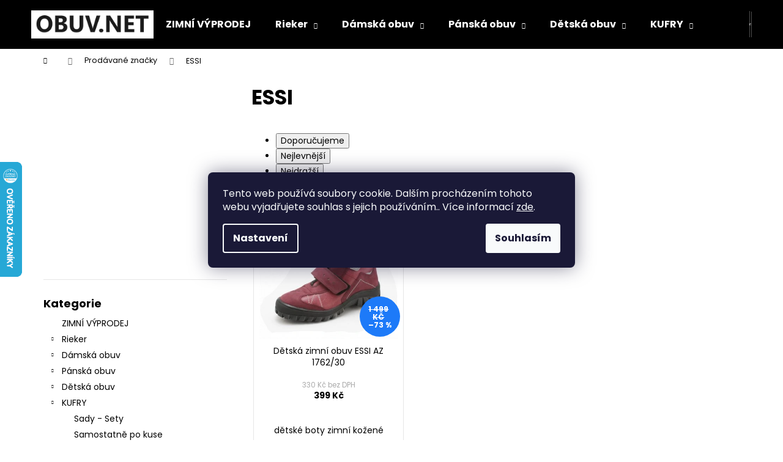

--- FILE ---
content_type: text/html; charset=utf-8
request_url: https://www.obuv.net/znacka/essi/
body_size: 20504
content:
<!doctype html><html lang="cs" dir="ltr" class="header-background-dark external-fonts-loaded"><head><meta charset="utf-8" /><meta name="viewport" content="width=device-width,initial-scale=1" /><title>ESSI - OBUV.NET</title><link rel="preconnect" href="https://cdn.myshoptet.com" /><link rel="dns-prefetch" href="https://cdn.myshoptet.com" /><link rel="preload" href="https://cdn.myshoptet.com/prj/dist/master/cms/libs/jquery/jquery-1.11.3.min.js" as="script" /><link href="https://cdn.myshoptet.com/prj/dist/master/cms/templates/frontend_templates/shared/css/font-face/poppins.css" rel="stylesheet"><link href="https://cdn.myshoptet.com/prj/dist/master/shop/dist/font-shoptet-12.css.d637f40c301981789c16.css" rel="stylesheet"><script>
dataLayer = [];
dataLayer.push({'shoptet' : {
    "pageId": -24,
    "pageType": "article",
    "currency": "CZK",
    "currencyInfo": {
        "decimalSeparator": ",",
        "exchangeRate": 1,
        "priceDecimalPlaces": 0,
        "symbol": "K\u010d",
        "symbolLeft": 0,
        "thousandSeparator": " "
    },
    "language": "cs",
    "projectId": 392970,
    "cartInfo": {
        "id": null,
        "freeShipping": false,
        "freeShippingFrom": 2000,
        "leftToFreeGift": {
            "formattedPrice": "0 K\u010d",
            "priceLeft": 0
        },
        "freeGift": false,
        "leftToFreeShipping": {
            "priceLeft": 2000,
            "dependOnRegion": 0,
            "formattedPrice": "2 000 K\u010d"
        },
        "discountCoupon": [],
        "getNoBillingShippingPrice": {
            "withoutVat": 0,
            "vat": 0,
            "withVat": 0
        },
        "cartItems": [],
        "taxMode": "ORDINARY"
    },
    "cart": [],
    "customer": {
        "priceRatio": 1,
        "priceListId": 1,
        "groupId": null,
        "registered": false,
        "mainAccount": false
    }
}});
dataLayer.push({'cookie_consent' : {
    "marketing": "denied",
    "analytics": "denied"
}});
document.addEventListener('DOMContentLoaded', function() {
    shoptet.consent.onAccept(function(agreements) {
        if (agreements.length == 0) {
            return;
        }
        dataLayer.push({
            'cookie_consent' : {
                'marketing' : (agreements.includes(shoptet.config.cookiesConsentOptPersonalisation)
                    ? 'granted' : 'denied'),
                'analytics': (agreements.includes(shoptet.config.cookiesConsentOptAnalytics)
                    ? 'granted' : 'denied')
            },
            'event': 'cookie_consent'
        });
    });
});
</script>

<!-- Google Tag Manager -->
<script>(function(w,d,s,l,i){w[l]=w[l]||[];w[l].push({'gtm.start':
new Date().getTime(),event:'gtm.js'});var f=d.getElementsByTagName(s)[0],
j=d.createElement(s),dl=l!='dataLayer'?'&l='+l:'';j.async=true;j.src=
'https://www.googletagmanager.com/gtm.js?id='+i+dl;f.parentNode.insertBefore(j,f);
})(window,document,'script','dataLayer','GTM-WG4WD7C');</script>
<!-- End Google Tag Manager -->

<meta property="og:type" content="website"><meta property="og:site_name" content="obuv.net"><meta property="og:url" content="https://www.obuv.net/znacka/essi/"><meta property="og:title" content="ESSI - OBUV.NET"><meta name="author" content="OBUV.NET"><meta name="web_author" content="Shoptet.cz"><meta name="dcterms.rightsHolder" content="www.obuv.net"><meta name="robots" content="index,follow"><meta property="og:image" content="https://cdn.myshoptet.com/usr/www.obuv.net/user/logos/obuv_net_podelne_png.png?t=1769791206"><meta property="og:description" content="ESSI"><meta name="description" content="ESSI"><style>:root {--color-primary: #000000;--color-primary-h: 0;--color-primary-s: 0%;--color-primary-l: 0%;--color-primary-hover: #343434;--color-primary-hover-h: 0;--color-primary-hover-s: 0%;--color-primary-hover-l: 20%;--color-secondary: #000000;--color-secondary-h: 0;--color-secondary-s: 0%;--color-secondary-l: 0%;--color-secondary-hover: #343434;--color-secondary-hover-h: 0;--color-secondary-hover-s: 0%;--color-secondary-hover-l: 20%;--color-tertiary: #E2E2E2;--color-tertiary-h: 0;--color-tertiary-s: 0%;--color-tertiary-l: 89%;--color-tertiary-hover: #E2E2E2;--color-tertiary-hover-h: 0;--color-tertiary-hover-s: 0%;--color-tertiary-hover-l: 89%;--color-header-background: #000000;--template-font: "Poppins";--template-headings-font: "Poppins";--header-background-url: url("[data-uri]");--cookies-notice-background: #1A1937;--cookies-notice-color: #F8FAFB;--cookies-notice-button-hover: #f5f5f5;--cookies-notice-link-hover: #27263f;--templates-update-management-preview-mode-content: "Náhled aktualizací šablony je aktivní pro váš prohlížeč."}</style>
    
    <link href="https://cdn.myshoptet.com/prj/dist/master/shop/dist/main-12.less.a712b24f4ee06168baf8.css" rel="stylesheet" />
                <link href="https://cdn.myshoptet.com/prj/dist/master/shop/dist/mobile-header-v1-12.less.b339935b08864b3ce9dc.css" rel="stylesheet" />
    
    <script>var shoptet = shoptet || {};</script>
    <script src="https://cdn.myshoptet.com/prj/dist/master/shop/dist/main-3g-header.js.27c4444ba5dd6be3416d.js"></script>
<!-- User include --><!-- api 473(125) html code header -->

                <style>
                    #order-billing-methods .radio-wrapper[data-guid="0f1c9d84-9b1e-11ed-88b4-ac1f6b0076ec"]:not(.cggooglepay), #order-billing-methods .radio-wrapper[data-guid="1d32b8a8-66d5-11eb-ac23-ac1f6b0076ec"]:not(.cgapplepay) {
                        display: none;
                    }
                </style>
                <script type="text/javascript">
                    document.addEventListener('DOMContentLoaded', function() {
                        if (getShoptetDataLayer('pageType') === 'billingAndShipping') {
                            
                try {
                    if (window.ApplePaySession && window.ApplePaySession.canMakePayments()) {
                        document.querySelector('#order-billing-methods .radio-wrapper[data-guid="1d32b8a8-66d5-11eb-ac23-ac1f6b0076ec"]').classList.add('cgapplepay');
                    }
                } catch (err) {} 
            
                            
                const cgBaseCardPaymentMethod = {
                        type: 'CARD',
                        parameters: {
                            allowedAuthMethods: ["PAN_ONLY", "CRYPTOGRAM_3DS"],
                            allowedCardNetworks: [/*"AMEX", "DISCOVER", "INTERAC", "JCB",*/ "MASTERCARD", "VISA"]
                        }
                };
                
                function cgLoadScript(src, callback)
                {
                    var s,
                        r,
                        t;
                    r = false;
                    s = document.createElement('script');
                    s.type = 'text/javascript';
                    s.src = src;
                    s.onload = s.onreadystatechange = function() {
                        if ( !r && (!this.readyState || this.readyState == 'complete') )
                        {
                            r = true;
                            callback();
                        }
                    };
                    t = document.getElementsByTagName('script')[0];
                    t.parentNode.insertBefore(s, t);
                } 
                
                function cgGetGoogleIsReadyToPayRequest() {
                    return Object.assign(
                        {},
                        {
                            apiVersion: 2,
                            apiVersionMinor: 0
                        },
                        {
                            allowedPaymentMethods: [cgBaseCardPaymentMethod]
                        }
                    );
                }

                function onCgGooglePayLoaded() {
                    let paymentsClient = new google.payments.api.PaymentsClient({environment: 'PRODUCTION'});
                    paymentsClient.isReadyToPay(cgGetGoogleIsReadyToPayRequest()).then(function(response) {
                        if (response.result) {
                            document.querySelector('#order-billing-methods .radio-wrapper[data-guid="0f1c9d84-9b1e-11ed-88b4-ac1f6b0076ec"]').classList.add('cggooglepay');	 	 	 	 	 
                        }
                    })
                    .catch(function(err) {});
                }
                
                cgLoadScript('https://pay.google.com/gp/p/js/pay.js', onCgGooglePayLoaded);
            
                        }
                    });
                </script> 
                
<!-- project html code header -->
<meta name="facebook-domain-verification" content="slm23yr01z0gxrdebcxoygtajei4nu" />

<!-- /User include --><link rel="shortcut icon" href="/favicon.ico" type="image/x-icon" /><link rel="canonical" href="https://www.obuv.net/znacka/essi/" />    <script>
        var _hwq = _hwq || [];
        _hwq.push(['setKey', '891E235D5DF08B572B6FF55F97A12F04']);
        _hwq.push(['setTopPos', '200']);
        _hwq.push(['showWidget', '21']);
        (function() {
            var ho = document.createElement('script');
            ho.src = 'https://cz.im9.cz/direct/i/gjs.php?n=wdgt&sak=891E235D5DF08B572B6FF55F97A12F04';
            var s = document.getElementsByTagName('script')[0]; s.parentNode.insertBefore(ho, s);
        })();
    </script>
    <!-- Global site tag (gtag.js) - Google Analytics -->
    <script async src="https://www.googletagmanager.com/gtag/js?id=G-3M2X1QYB2T"></script>
    <script>
        
        window.dataLayer = window.dataLayer || [];
        function gtag(){dataLayer.push(arguments);}
        

                    console.debug('default consent data');

            gtag('consent', 'default', {"ad_storage":"denied","analytics_storage":"denied","ad_user_data":"denied","ad_personalization":"denied","wait_for_update":500});
            dataLayer.push({
                'event': 'default_consent'
            });
        
        gtag('js', new Date());

                gtag('config', 'UA-63732190-1', { 'groups': "UA" });
        
                gtag('config', 'G-3M2X1QYB2T', {"groups":"GA4","send_page_view":false,"content_group":"article","currency":"CZK","page_language":"cs"});
        
                gtag('config', 'AW-992948192', {"allow_enhanced_conversions":true});
        
        
        
        
        
                    gtag('event', 'page_view', {"send_to":"GA4","page_language":"cs","content_group":"article","currency":"CZK"});
        
        
        
        
        
        
        
        
        
        
        
        
        
        document.addEventListener('DOMContentLoaded', function() {
            if (typeof shoptet.tracking !== 'undefined') {
                for (var id in shoptet.tracking.bannersList) {
                    gtag('event', 'view_promotion', {
                        "send_to": "UA",
                        "promotions": [
                            {
                                "id": shoptet.tracking.bannersList[id].id,
                                "name": shoptet.tracking.bannersList[id].name,
                                "position": shoptet.tracking.bannersList[id].position
                            }
                        ]
                    });
                }
            }

            shoptet.consent.onAccept(function(agreements) {
                if (agreements.length !== 0) {
                    console.debug('gtag consent accept');
                    var gtagConsentPayload =  {
                        'ad_storage': agreements.includes(shoptet.config.cookiesConsentOptPersonalisation)
                            ? 'granted' : 'denied',
                        'analytics_storage': agreements.includes(shoptet.config.cookiesConsentOptAnalytics)
                            ? 'granted' : 'denied',
                                                                                                'ad_user_data': agreements.includes(shoptet.config.cookiesConsentOptPersonalisation)
                            ? 'granted' : 'denied',
                        'ad_personalization': agreements.includes(shoptet.config.cookiesConsentOptPersonalisation)
                            ? 'granted' : 'denied',
                        };
                    console.debug('update consent data', gtagConsentPayload);
                    gtag('consent', 'update', gtagConsentPayload);
                    dataLayer.push(
                        { 'event': 'update_consent' }
                    );
                }
            });
        });
    </script>
</head><body class="desktop id--24 in-znacka template-12 type-manufacturer-detail multiple-columns-body columns-3 ums_forms_redesign--off ums_a11y_category_page--on ums_discussion_rating_forms--off ums_flags_display_unification--on ums_a11y_login--on mobile-header-version-1"><noscript>
    <style>
        #header {
            padding-top: 0;
            position: relative !important;
            top: 0;
        }
        .header-navigation {
            position: relative !important;
        }
        .overall-wrapper {
            margin: 0 !important;
        }
        body:not(.ready) {
            visibility: visible !important;
        }
    </style>
    <div class="no-javascript">
        <div class="no-javascript__title">Musíte změnit nastavení vašeho prohlížeče</div>
        <div class="no-javascript__text">Podívejte se na: <a href="https://www.google.com/support/bin/answer.py?answer=23852">Jak povolit JavaScript ve vašem prohlížeči</a>.</div>
        <div class="no-javascript__text">Pokud používáte software na blokování reklam, může být nutné povolit JavaScript z této stránky.</div>
        <div class="no-javascript__text">Děkujeme.</div>
    </div>
</noscript>

        <div id="fb-root"></div>
        <script>
            window.fbAsyncInit = function() {
                FB.init({
                    autoLogAppEvents : true,
                    xfbml            : true,
                    version          : 'v24.0'
                });
            };
        </script>
        <script async defer crossorigin="anonymous" src="https://connect.facebook.net/cs_CZ/sdk.js#xfbml=1&version=v24.0"></script>
<!-- Google Tag Manager (noscript) -->
<noscript><iframe src="https://www.googletagmanager.com/ns.html?id=GTM-WG4WD7C"
height="0" width="0" style="display:none;visibility:hidden"></iframe></noscript>
<!-- End Google Tag Manager (noscript) -->

    <div class="siteCookies siteCookies--center siteCookies--dark js-siteCookies" role="dialog" data-testid="cookiesPopup" data-nosnippet>
        <div class="siteCookies__form">
            <div class="siteCookies__content">
                <div class="siteCookies__text">
                    Tento web používá soubory cookie. Dalším procházením tohoto webu vyjadřujete souhlas s jejich používáním.. Více informací <a href="http://www.obuv.net/podminky-ochrany-osobnich-udaju/" target="\" _blank="">zde</a>.
                </div>
                <p class="siteCookies__links">
                    <button class="siteCookies__link js-cookies-settings" aria-label="Nastavení cookies" data-testid="cookiesSettings">Nastavení</button>
                </p>
            </div>
            <div class="siteCookies__buttonWrap">
                                <button class="siteCookies__button js-cookiesConsentSubmit" value="all" aria-label="Přijmout cookies" data-testid="buttonCookiesAccept">Souhlasím</button>
            </div>
        </div>
        <script>
            document.addEventListener("DOMContentLoaded", () => {
                const siteCookies = document.querySelector('.js-siteCookies');
                document.addEventListener("scroll", shoptet.common.throttle(() => {
                    const st = document.documentElement.scrollTop;
                    if (st > 1) {
                        siteCookies.classList.add('siteCookies--scrolled');
                    } else {
                        siteCookies.classList.remove('siteCookies--scrolled');
                    }
                }, 100));
            });
        </script>
    </div>
<a href="#content" class="skip-link sr-only">Přejít na obsah</a><div class="overall-wrapper">
    <div class="user-action">
                        <dialog id="login" class="dialog dialog--modal dialog--fullscreen js-dialog--modal" aria-labelledby="loginHeading">
        <div class="dialog__close dialog__close--arrow">
                        <button type="button" class="btn toggle-window-arr" data-dialog-close data-testid="backToShop">Zpět <span>do obchodu</span></button>
            </div>
        <div class="dialog__wrapper">
            <div class="dialog__content dialog__content--form">
                <div class="dialog__header">
                    <h2 id="loginHeading" class="dialog__heading dialog__heading--login">Přihlášení k vašemu účtu</h2>
                </div>
                <div id="customerLogin" class="dialog__body">
                    <form action="/action/Customer/Login/" method="post" id="formLoginIncluded" class="csrf-enabled formLogin" data-testid="formLogin"><input type="hidden" name="referer" value="" /><div class="form-group"><div class="input-wrapper email js-validated-element-wrapper no-label"><input type="email" name="email" class="form-control" autofocus placeholder="E-mailová adresa (např. jan@novak.cz)" data-testid="inputEmail" autocomplete="email" required /></div></div><div class="form-group"><div class="input-wrapper password js-validated-element-wrapper no-label"><input type="password" name="password" class="form-control" placeholder="Heslo" data-testid="inputPassword" autocomplete="current-password" required /><span class="no-display">Nemůžete vyplnit toto pole</span><input type="text" name="surname" value="" class="no-display" /></div></div><div class="form-group"><div class="login-wrapper"><button type="submit" class="btn btn-secondary btn-text btn-login" data-testid="buttonSubmit">Přihlásit se</button><div class="password-helper"><a href="/registrace/" data-testid="signup" rel="nofollow">Nová registrace</a><a href="/klient/zapomenute-heslo/" rel="nofollow">Zapomenuté heslo</a></div></div></div><div class="social-login-buttons"><div class="social-login-buttons-divider"><span>nebo</span></div><div class="form-group"><a href="/action/Social/login/?provider=Google" class="login-btn google" rel="nofollow"><span class="login-google-icon"></span><strong>Přihlásit se přes Google</strong></a></div><div class="form-group"><a href="/action/Social/login/?provider=Seznam" class="login-btn seznam" rel="nofollow"><span class="login-seznam-icon"></span><strong>Přihlásit se přes Seznam</strong></a></div></div></form>
                </div>
            </div>
        </div>
    </dialog>
            </div>
<header id="header"><div class="container navigation-wrapper"><div class="site-name"><a href="/" data-testid="linkWebsiteLogo"><img src="https://cdn.myshoptet.com/usr/www.obuv.net/user/logos/obuv_net_podelne_png.png" alt="OBUV.NET" fetchpriority="low" /></a></div><nav id="navigation" aria-label="Hlavní menu" data-collapsible="true"><div class="navigation-in menu"><ul class="menu-level-1" role="menubar" data-testid="headerMenuItems"><li class="menu-item-921" role="none"><a href="/zimavyprodej/" data-testid="headerMenuItem" role="menuitem" aria-expanded="false"><b>ZIMNÍ VÝPRODEJ</b></a></li>
<li class="menu-item-740 ext" role="none"><a href="/rieker/" data-testid="headerMenuItem" role="menuitem" aria-haspopup="true" aria-expanded="false"><b>Rieker</b><span class="submenu-arrow"></span></a><ul class="menu-level-2" aria-label="Rieker" tabindex="-1" role="menu"><li class="menu-item-863" role="none"><a href="/rieker-damska-obuv/" data-image="https://cdn.myshoptet.com/usr/www.obuv.net/user/categories/thumb/riekerdamska.jpg" data-testid="headerMenuItem" role="menuitem"><span>Rieker dámská obuv</span></a>
                        </li><li class="menu-item-866" role="none"><a href="/rieker-panska-obuv/" data-image="https://cdn.myshoptet.com/usr/www.obuv.net/user/categories/thumb/riekerpanska.jpg" data-testid="headerMenuItem" role="menuitem"><span>Rieker pánská obuv</span></a>
                        </li><li class="menu-item-869" role="none"><a href="/rieker-kabelky-tasky/" data-image="https://cdn.myshoptet.com/usr/www.obuv.net/user/categories/thumb/riekerkabelky.jpg" data-testid="headerMenuItem" role="menuitem"><span>Rieker kabelky</span></a>
                        </li></ul></li>
<li class="menu-item-713 ext" role="none"><a href="/damska-obuv/" data-testid="headerMenuItem" role="menuitem" aria-haspopup="true" aria-expanded="false"><b>Dámská obuv</b><span class="submenu-arrow"></span></a><ul class="menu-level-2" aria-label="Dámská obuv" tabindex="-1" role="menu"><li class="menu-item-827" role="none"><a href="/zimni-damska/" data-image="https://cdn.myshoptet.com/usr/www.obuv.net/user/categories/thumb/001-25569-25-361-300.jpg" data-testid="headerMenuItem" role="menuitem"><span>Zimní</span></a>
                        </li><li class="menu-item-758" role="none"><a href="/celorocni-damska/" data-image="https://cdn.myshoptet.com/usr/www.obuv.net/user/categories/thumb/tb2a4043.jpg" data-testid="headerMenuItem" role="menuitem"><span>Celoroční</span></a>
                        </li><li class="menu-item-761" role="none"><a href="/spolecenska-damska/" data-image="https://cdn.myshoptet.com/usr/www.obuv.net/user/categories/thumb/001-24433-23-933-300.jpg" data-testid="headerMenuItem" role="menuitem"><span>Společenská, plesová</span></a>
                        </li><li class="menu-item-770" role="none"><a href="/sportovni-damska/" data-image="https://cdn.myshoptet.com/usr/www.obuv.net/user/categories/thumb/002-23754-26-197-300.jpg" data-testid="headerMenuItem" role="menuitem"><span>Sportovní</span></a>
                        </li><li class="menu-item-767" role="none"><a href="/letni-damska/" data-image="https://cdn.myshoptet.com/usr/www.obuv.net/user/categories/thumb/tb2a4182.jpg" data-testid="headerMenuItem" role="menuitem"><span>Letní</span></a>
                        </li><li class="menu-item-716" role="none"><a href="/domaci-damska/" data-image="https://cdn.myshoptet.com/usr/www.obuv.net/user/categories/thumb/24894.jpg" data-testid="headerMenuItem" role="menuitem"><span>Domácí</span></a>
                        </li></ul></li>
<li class="menu-item-734 ext" role="none"><a href="/panska-obuv/" data-testid="headerMenuItem" role="menuitem" aria-haspopup="true" aria-expanded="false"><b>Pánská obuv</b><span class="submenu-arrow"></span></a><ul class="menu-level-2" aria-label="Pánská obuv" tabindex="-1" role="menu"><li class="menu-item-830" role="none"><a href="/zimni-panska/" data-image="https://cdn.myshoptet.com/usr/www.obuv.net/user/categories/thumb/b7692-00.jpg" data-testid="headerMenuItem" role="menuitem"><span>Zimní</span></a>
                        </li><li class="menu-item-749" role="none"><a href="/celorocni-panska/" data-image="https://cdn.myshoptet.com/usr/www.obuv.net/user/categories/thumb/5-13605-85.jpg" data-testid="headerMenuItem" role="menuitem"><span>Celoroční</span></a>
                        </li><li class="menu-item-821" role="none"><a href="/sportovni-panska/" data-image="https://cdn.myshoptet.com/usr/www.obuv.net/user/categories/thumb/sp_pow761.jpg" data-testid="headerMenuItem" role="menuitem"><span>Sportovní</span></a>
                        </li><li class="menu-item-752" role="none"><a href="/spolecenska-panska/" data-image="https://cdn.myshoptet.com/usr/www.obuv.net/user/categories/thumb/311-44606_hneda.jpg" data-testid="headerMenuItem" role="menuitem"><span>Společenská</span></a>
                        </li><li class="menu-item-737" role="none"><a href="/domaci-panska/" data-image="https://cdn.myshoptet.com/usr/www.obuv.net/user/categories/thumb/24162.jpg" data-testid="headerMenuItem" role="menuitem"><span>Domácí</span></a>
                        </li><li class="menu-item-794" role="none"><a href="/letni-panska/" data-image="https://cdn.myshoptet.com/usr/www.obuv.net/user/categories/thumb/img_4265.jpg" data-testid="headerMenuItem" role="menuitem"><span>Letní</span></a>
                        </li></ul></li>
<li class="menu-item-779 ext" role="none"><a href="/detska-obuv/" data-testid="headerMenuItem" role="menuitem" aria-haspopup="true" aria-expanded="false"><b>Dětská obuv</b><span class="submenu-arrow"></span></a><ul class="menu-level-2" aria-label="Dětská obuv" tabindex="-1" role="menu"><li class="menu-item-881" role="none"><a href="/detske_gumaky/" data-image="https://cdn.myshoptet.com/usr/www.obuv.net/user/categories/thumb/maskac.png" data-testid="headerMenuItem" role="menuitem"><span>Gumáky</span></a>
                        </li><li class="menu-item-890" role="none"><a href="/detska_celorok/" data-image="https://cdn.myshoptet.com/usr/www.obuv.net/user/categories/thumb/sn__mek_obrazovky_2023-05-24_125238.png" data-testid="headerMenuItem" role="menuitem"><span>Celoroční a sportovní</span></a>
                        </li><li class="menu-item-878" role="none"><a href="/detske_papucky/" data-image="https://cdn.myshoptet.com/usr/www.obuv.net/user/categories/thumb/raweks.png" data-testid="headerMenuItem" role="menuitem"><span>Domácí - papučky</span></a>
                        </li><li class="menu-item-884" role="none"><a href="/detska_zimni/" data-image="https://cdn.myshoptet.com/usr/www.obuv.net/user/categories/thumb/sn__mek_obrazovky_2023-09-25_092049.png" data-testid="headerMenuItem" role="menuitem"><span>Zimní</span></a>
                        </li><li class="menu-item-887" role="none"><a href="/detska_letni/" data-image="https://cdn.myshoptet.com/usr/www.obuv.net/user/categories/thumb/sn__mek_obrazovky_2023-05-24_123741.png" data-testid="headerMenuItem" role="menuitem"><span>Letní</span></a>
                        </li></ul></li>
<li class="menu-item-910 ext" role="none"><a href="/cestovnikufry/" data-testid="headerMenuItem" role="menuitem" aria-haspopup="true" aria-expanded="false"><b>KUFRY</b><span class="submenu-arrow"></span></a><ul class="menu-level-2" aria-label="KUFRY" tabindex="-1" role="menu"><li class="menu-item-913" role="none"><a href="/setkufry/" data-image="https://cdn.myshoptet.com/usr/www.obuv.net/user/categories/thumb/620_skelet_cestovni_kufr_011.png" data-testid="headerMenuItem" role="menuitem"><span>Sady - Sety</span></a>
                        </li><li class="menu-item-916" role="none"><a href="/kufrymlxl/" data-image="https://cdn.myshoptet.com/usr/www.obuv.net/user/categories/thumb/606_skelet_cestovni_kufr_002.png" data-testid="headerMenuItem" role="menuitem"><span>Samostatně po kuse</span></a>
                        </li></ul></li>
<li class="menu-item-797" role="none"><a href="/kabelky/" data-testid="headerMenuItem" role="menuitem" aria-expanded="false"><b>Kabelky</b></a></li>
<li class="menu-item-842" role="none"><a href="/penezenky/" data-testid="headerMenuItem" role="menuitem" aria-expanded="false"><b>Peněženky</b></a></li>
<li class="menu-item-833" role="none"><a href="/zdravotni-obuv-cr/" data-testid="headerMenuItem" role="menuitem" aria-expanded="false"><b>ZDRAVOTNÍ OBUV ČR</b></a></li>
<li class="menu-item-776" role="none"><a href="/obuv-sire-h-i-k--siroke/" data-testid="headerMenuItem" role="menuitem" aria-expanded="false"><b>Obuv šíře H i K (široké)</b></a></li>
<li class="menu-item-707" role="none"><a href="/darkovy-poukaz/" data-testid="headerMenuItem" role="menuitem" aria-expanded="false"><b>DÁRKOVÝ POUKAZ</b></a></li>
<li class="menu-item-845" role="none"><a href="/vlozky-do-bot/" data-testid="headerMenuItem" role="menuitem" aria-expanded="false"><b>Impregnace, Krémy a Vložky do bot</b></a></li>
<li class="menu-item-877" role="none"><a href="/vyprodej/" data-testid="headerMenuItem" role="menuitem" aria-expanded="false"><b>VÝPRODEJ</b></a></li>
<li class="menu-item-693 ext" role="none"><a href="/prodejny/" data-testid="headerMenuItem" role="menuitem" aria-haspopup="true" aria-expanded="false"><b>Prodejny</b><span class="submenu-arrow"></span></a><ul class="menu-level-2" aria-label="Prodejny" tabindex="-1" role="menu"><li class="" role="none"><a href="/prodejny/bystrice-pod-hostynem/" data-image="https://cdn.myshoptet.com/usr/www.obuv.net/user/articles/images/prodejna_09_1_resize.jpg" data-testid="headerMenuItem" role="menuitem"><span>BYSTŘICE POD HOSTÝNEM</span></a>
                        </li><li class="" role="none"><a href="/prodejny/jesenik/" data-image="https://cdn.myshoptet.com/usr/www.obuv.net/user/articles/images/prodejna_04_9_resize.jpg" data-testid="headerMenuItem" role="menuitem"><span>JESENÍK</span></a>
                        </li><li class="" role="none"><a href="/prodejny/moravska-trebova/" data-image="https://cdn.myshoptet.com/usr/www.obuv.net/user/articles/images/prodejna_05_12_resize.jpg" data-testid="headerMenuItem" role="menuitem"><span>MORAVSKÁ TŘEBOVÁ</span></a>
                        </li><li class="" role="none"><a href="/prodejny/olomouc-centrum--horni-namesti/" data-image="https://cdn.myshoptet.com/usr/www.obuv.net/user/articles/images/prodejna_01_8_resize.jpg" data-testid="headerMenuItem" role="menuitem"><span>OLOMOUC centrum, Horní náměstí</span></a>
                        </li><li class="" role="none"><a href="/prodejny/olomouc-hlavni-nadrazi/" data-image="https://cdn.myshoptet.com/usr/www.obuv.net/user/articles/images/prodejna_08_11_resize.jpg" data-testid="headerMenuItem" role="menuitem"><span>OLOMOUC Hlavní nádraží</span></a>
                        </li><li class="" role="none"><a href="/prodejny/olomouc-hodolany--centrala/" data-image="https://cdn.myshoptet.com/usr/www.obuv.net/user/articles/images/prodejna_07_11_resize.jpg" data-testid="headerMenuItem" role="menuitem"><span>OLOMOUC Hodolany, centrála</span></a>
                        </li><li class="" role="none"><a href="/prodejny/sternberk/" data-image="https://cdn.myshoptet.com/usr/www.obuv.net/user/articles/images/prodejna_02_9_resize.jpg" data-testid="headerMenuItem" role="menuitem"><span>ŠTERNBERK</span></a>
                        </li><li class="" role="none"><a href="/prodejny/sumperk/" data-image="https://cdn.myshoptet.com/usr/www.obuv.net/user/articles/images/prodejna_03_10_resize.jpg" data-testid="headerMenuItem" role="menuitem"><span>ŠUMPERK</span></a>
                        </li><li class="" role="none"><a href="/prodejny/vsetin/" data-image="https://cdn.myshoptet.com/usr/www.obuv.net/user/articles/images/prodejna_06_12_resize.jpg" data-testid="headerMenuItem" role="menuitem"><span>VSETÍN</span></a>
                        </li></ul></li>
<li class="ext" id="nav-manufacturers" role="none"><a href="https://www.obuv.net/znacka/" data-testid="brandsText" role="menuitem"><b>Značky</b><span class="submenu-arrow"></span></a><ul class="menu-level-2 expanded" role="menu"><li role="none"><a href="/znacka/adanex/" data-testid="brandName" role="menuitem"><span>ADANEX</span></a></li><li role="none"><a href="/znacka/arcopedico/" data-testid="brandName" role="menuitem"><span>ARCOPEDICO</span></a></li><li role="none"><a href="/znacka/inblu/" data-testid="brandName" role="menuitem"><span>INBLU</span></a></li><li role="none"><a href="/znacka/jana/" data-testid="brandName" role="menuitem"><span>JANA</span></a></li><li role="none"><a href="/znacka/keen/" data-testid="brandName" role="menuitem"><span>KEEN</span></a></li><li role="none"><a href="/znacka/lee-cooper/" data-testid="brandName" role="menuitem"><span>LEE COOPER</span></a></li><li role="none"><a href="/znacka/marco-tozzi/" data-testid="brandName" role="menuitem"><span>MARCO TOZZI</span></a></li><li role="none"><a href="/znacka/raweks/" data-testid="brandName" role="menuitem"><span>RAWEKS</span></a></li><li role="none"><a href="/znacka/rieker/" data-testid="brandName" role="menuitem"><span>RIEKER</span></a></li><li role="none"><a href="/znacka/s-oliver/" data-testid="brandName" role="menuitem"><span>S.OLIVER</span></a></li><li role="none"><a href="/znacka/tamaris/" data-testid="brandName" role="menuitem"><span>TAMARIS</span></a></li><li role="none"><a href="/znacka/xti/" data-testid="brandName" role="menuitem"><span>Xti</span></a></li></ul>
</li></ul>
    <ul class="navigationActions" role="menu">
                            <li role="none">
                                    <a href="/login/?backTo=%2Fznacka%2Fessi%2F" rel="nofollow" data-testid="signin" role="menuitem"><span>Přihlášení</span></a>
                            </li>
                        </ul>
</div><span class="navigation-close"></span></nav><div class="menu-helper" data-testid="hamburgerMenu"><span>Více</span></div>

    <div class="navigation-buttons">
                <a href="#" class="toggle-window" data-target="search" data-testid="linkSearchIcon"><span class="sr-only">Hledat</span></a>
                    
        <button class="top-nav-button top-nav-button-login" type="button" data-dialog-id="login" aria-haspopup="dialog" aria-controls="login" data-testid="signin">
            <span class="sr-only">Přihlášení</span>
        </button>
                    <a href="/kosik/" class="toggle-window cart-count" data-target="cart" data-testid="headerCart" rel="nofollow" aria-haspopup="dialog" aria-expanded="false" aria-controls="cart-widget"><span class="sr-only">Nákupní košík</span></a>
        <a href="#" class="toggle-window" data-target="navigation" data-testid="hamburgerMenu"><span class="sr-only">Menu</span></a>
    </div>

</div></header><!-- / header -->


<div id="content-wrapper" class="container content-wrapper">
    
                                <div class="breadcrumbs navigation-home-icon-wrapper" itemscope itemtype="https://schema.org/BreadcrumbList">
                                                                            <span id="navigation-first" data-basetitle="OBUV.NET" itemprop="itemListElement" itemscope itemtype="https://schema.org/ListItem">
                <a href="/" itemprop="item" class="navigation-home-icon"><span class="sr-only" itemprop="name">Domů</span></a>
                <span class="navigation-bullet">/</span>
                <meta itemprop="position" content="1" />
            </span>
                                <span id="navigation-1" itemprop="itemListElement" itemscope itemtype="https://schema.org/ListItem">
                <a href="/znacka/" itemprop="item" data-testid="breadcrumbsSecondLevel"><span itemprop="name">Prodávané značky</span></a>
                <span class="navigation-bullet">/</span>
                <meta itemprop="position" content="2" />
            </span>
                                            <span id="navigation-2" itemprop="itemListElement" itemscope itemtype="https://schema.org/ListItem" data-testid="breadcrumbsLastLevel">
                <meta itemprop="item" content="https://www.obuv.net/znacka/essi/" />
                <meta itemprop="position" content="3" />
                <span itemprop="name" data-title="ESSI">ESSI</span>
            </span>
            </div>
            
    <div class="content-wrapper-in">
                                                <aside class="sidebar sidebar-left"  data-testid="sidebarMenu">
                                                                                                <div class="sidebar-inner">
                                                                    <div class="banner"><div class="banner-wrapper banner2"><a href="https://www.obuv.net/rieker/" data-ec-promo-id="12" class="extended-empty" ><img data-src="https://cdn.myshoptet.com/usr/www.obuv.net/user/banners/rieker_300x300.jpg?674f03f2" src="data:image/svg+xml,%3Csvg%20width%3D%22300%22%20height%3D%22300%22%20xmlns%3D%22http%3A%2F%2Fwww.w3.org%2F2000%2Fsvg%22%3E%3C%2Fsvg%3E" fetchpriority="low" alt="Originální zboží" width="300" height="300" /><span class="extended-banner-texts"></span></a></div></div>
                                                                                <div class="box box-bg-variant box-categories">    <div class="skip-link__wrapper">
        <span id="categories-start" class="skip-link__target js-skip-link__target sr-only" tabindex="-1">&nbsp;</span>
        <a href="#categories-end" class="skip-link skip-link--start sr-only js-skip-link--start">Přeskočit kategorie</a>
    </div>

<h4>Kategorie</h4>


<div id="categories"><div class="categories cat-01 expanded" id="cat-921"><div class="topic"><a href="/zimavyprodej/">ZIMNÍ VÝPRODEJ<span class="cat-trigger">&nbsp;</span></a></div></div><div class="categories cat-02 expandable external" id="cat-740"><div class="topic"><a href="/rieker/">Rieker<span class="cat-trigger">&nbsp;</span></a></div>

    </div><div class="categories cat-01 expandable external" id="cat-713"><div class="topic"><a href="/damska-obuv/">Dámská obuv<span class="cat-trigger">&nbsp;</span></a></div>

    </div><div class="categories cat-02 expandable external" id="cat-734"><div class="topic"><a href="/panska-obuv/">Pánská obuv<span class="cat-trigger">&nbsp;</span></a></div>

    </div><div class="categories cat-01 expandable external" id="cat-779"><div class="topic"><a href="/detska-obuv/">Dětská obuv<span class="cat-trigger">&nbsp;</span></a></div>

    </div><div class="categories cat-02 expandable expanded" id="cat-910"><div class="topic"><a href="/cestovnikufry/">KUFRY<span class="cat-trigger">&nbsp;</span></a></div>

                    <ul class=" expanded">
                                        <li >
                <a href="/setkufry/">
                    Sady - Sety
                                    </a>
                                                                </li>
                                <li >
                <a href="/kufrymlxl/">
                    Samostatně po kuse
                                    </a>
                                                                </li>
                </ul>
    </div><div class="categories cat-01 external" id="cat-797"><div class="topic"><a href="/kabelky/">Kabelky<span class="cat-trigger">&nbsp;</span></a></div></div><div class="categories cat-02 external" id="cat-842"><div class="topic"><a href="/penezenky/">Peněženky<span class="cat-trigger">&nbsp;</span></a></div></div><div class="categories cat-01 external" id="cat-833"><div class="topic"><a href="/zdravotni-obuv-cr/">ZDRAVOTNÍ OBUV ČR<span class="cat-trigger">&nbsp;</span></a></div></div><div class="categories cat-02 external" id="cat-776"><div class="topic"><a href="/obuv-sire-h-i-k--siroke/">Obuv šíře H i K (široké)<span class="cat-trigger">&nbsp;</span></a></div></div><div class="categories cat-01 external" id="cat-707"><div class="topic"><a href="/darkovy-poukaz/">DÁRKOVÝ POUKAZ<span class="cat-trigger">&nbsp;</span></a></div></div><div class="categories cat-02 external" id="cat-845"><div class="topic"><a href="/vlozky-do-bot/">Impregnace, Krémy a Vložky do bot<span class="cat-trigger">&nbsp;</span></a></div></div><div class="categories cat-01 expanded" id="cat-877"><div class="topic"><a href="/vyprodej/">VÝPRODEJ<span class="cat-trigger">&nbsp;</span></a></div></div>                <div class="categories cat-01 expandable expanded" id="cat-manufacturers" data-testid="brandsList">
            
            <div class="topic"><a href="https://www.obuv.net/znacka/" data-testid="brandsText">Značky</a></div>
            <ul class="menu-level-2 expanded" role="menu"><li role="none"><a href="/znacka/adanex/" data-testid="brandName" role="menuitem"><span>ADANEX</span></a></li><li role="none"><a href="/znacka/arcopedico/" data-testid="brandName" role="menuitem"><span>ARCOPEDICO</span></a></li><li role="none"><a href="/znacka/inblu/" data-testid="brandName" role="menuitem"><span>INBLU</span></a></li><li role="none"><a href="/znacka/jana/" data-testid="brandName" role="menuitem"><span>JANA</span></a></li><li role="none"><a href="/znacka/keen/" data-testid="brandName" role="menuitem"><span>KEEN</span></a></li><li role="none"><a href="/znacka/lee-cooper/" data-testid="brandName" role="menuitem"><span>LEE COOPER</span></a></li><li role="none"><a href="/znacka/marco-tozzi/" data-testid="brandName" role="menuitem"><span>MARCO TOZZI</span></a></li><li role="none"><a href="/znacka/raweks/" data-testid="brandName" role="menuitem"><span>RAWEKS</span></a></li><li role="none"><a href="/znacka/rieker/" data-testid="brandName" role="menuitem"><span>RIEKER</span></a></li><li role="none"><a href="/znacka/s-oliver/" data-testid="brandName" role="menuitem"><span>S.OLIVER</span></a></li><li role="none"><a href="/znacka/tamaris/" data-testid="brandName" role="menuitem"><span>TAMARIS</span></a></li><li role="none"><a href="/znacka/xti/" data-testid="brandName" role="menuitem"><span>Xti</span></a></li></ul>
        </div>
    </div>

    <div class="skip-link__wrapper">
        <a href="#categories-start" class="skip-link skip-link--end sr-only js-skip-link--end" tabindex="-1" hidden>Přeskočit kategorie</a>
        <span id="categories-end" class="skip-link__target js-skip-link__target sr-only" tabindex="-1">&nbsp;</span>
    </div>
</div>
                                                                                                            <div class="box box-bg-default box-sm box-filters"><div id="filters-default-position" data-filters-default-position="left"></div><div class="filters-wrapper"><div id="filters" class="filters"><div class="slider-wrapper"><h4><span>Cena</span></h4><div class="slider-header"><span class="from"><span id="min">399</span> Kč</span><span class="to"><span id="max">400</span> Kč</span></div><div class="slider-content"><div id="slider" class="param-price-filter"></div></div><span id="currencyExchangeRate" class="no-display">1</span><span id="categoryMinValue" class="no-display">399</span><span id="categoryMaxValue" class="no-display">400</span></div><form action="/action/ProductsListing/setPriceFilter/" method="post" id="price-filter-form"><fieldset id="price-filter"><input type="hidden" value="399" name="priceMin" id="price-value-min" /><input type="hidden" value="400" name="priceMax" id="price-value-max" /><input type="hidden" name="referer" value="/znacka/essi/" /></fieldset></form><div class="filter-sections"><div class="filter-section filter-section-boolean"><div class="param-filter-top"><form action="/action/ProductsListing/setStockFilter/" method="post"><fieldset><div><input type="checkbox" value="1" name="stock" id="stock" data-url="https://www.obuv.net/znacka/essi/?stock=1" data-filter-id="1" data-filter-code="stock"  autocomplete="off" /><label for="stock" class="filter-label">Na skladě <span class="filter-count">1</span></label></div><input type="hidden" name="referer" value="/znacka/essi/" /></fieldset></form></div></div></div></div></div></div>
                                                                                                                                        <div class="box box-bg-variant box-sm box-section2">
                            
        <h4><span>Prodejny</span></h4>
                    <div class="news-item-widget">
                                <h5 >
                <a href="/prodejny/bystrice-pod-hostynem/">BYSTŘICE POD HOSTÝNEM</a></h5>
                                            </div>
                    <div class="news-item-widget">
                                <h5 >
                <a href="/prodejny/jesenik/">JESENÍK</a></h5>
                                            </div>
                    <div class="news-item-widget">
                                <h5 >
                <a href="/prodejny/moravska-trebova/">MORAVSKÁ TŘEBOVÁ</a></h5>
                                            </div>
                    <div class="news-item-widget">
                                <h5 >
                <a href="/prodejny/olomouc-centrum--horni-namesti/">OLOMOUC centrum, Horní náměstí</a></h5>
                                            </div>
                    <div class="news-item-widget">
                                <h5 >
                <a href="/prodejny/olomouc-hlavni-nadrazi/">OLOMOUC Hlavní nádraží</a></h5>
                                            </div>
                    <div class="news-item-widget">
                                <h5 >
                <a href="/prodejny/olomouc-hodolany--centrala/">OLOMOUC Hodolany, centrála</a></h5>
                                            </div>
                    <div class="news-item-widget">
                                <h5 >
                <a href="/prodejny/sternberk/">ŠTERNBERK</a></h5>
                                            </div>
                    <div class="news-item-widget">
                                <h5 >
                <a href="/prodejny/sumperk/">ŠUMPERK</a></h5>
                                            </div>
                    <div class="news-item-widget">
                                <h5 >
                <a href="/prodejny/vsetin/">VSETÍN</a></h5>
                                            </div>
                    

                    </div>
                                                                                        </div>
                                                            </aside>
                            <main id="content" class="content narrow">
                                <div class="manufacturerDetail">
        <h1 class="category-title" data-testid="titleCategory">ESSI</h1>
                
    </div>
    <div id="filters-wrapper"></div>
                                            <div id="category-header" class="category-header">
    <div class="listSorting js-listSorting">
        <h2 class="sr-only" id="listSortingHeading">Řazení produktů</h2>
        <ul class="listSorting__controls" aria-labelledby="listSortingHeading">
                                            <li>
                    <button
                        type="button"
                        id="listSortingControl--date"
                        class="listSorting__control listSorting__control--current"
                        data-sort="-date"
                        data-url="https://www.obuv.net/znacka/essi/?order=-date"
                        aria-label="Doporučujeme - Aktuálně nastavené řazení" aria-disabled="true">
                        Doporučujeme
                    </button>
                </li>
                                            <li>
                    <button
                        type="button"
                        id="listSortingControl-price"
                        class="listSorting__control"
                        data-sort="price"
                        data-url="https://www.obuv.net/znacka/essi/?order=price"
                        >
                        Nejlevnější
                    </button>
                </li>
                                            <li>
                    <button
                        type="button"
                        id="listSortingControl--price"
                        class="listSorting__control"
                        data-sort="-price"
                        data-url="https://www.obuv.net/znacka/essi/?order=-price"
                        >
                        Nejdražší
                    </button>
                </li>
                                            <li>
                    <button
                        type="button"
                        id="listSortingControl-bestseller"
                        class="listSorting__control"
                        data-sort="bestseller"
                        data-url="https://www.obuv.net/znacka/essi/?order=bestseller"
                        >
                        Nejprodávanější
                    </button>
                </li>
                                            <li>
                    <button
                        type="button"
                        id="listSortingControl-name"
                        class="listSorting__control"
                        data-sort="name"
                        data-url="https://www.obuv.net/znacka/essi/?order=name"
                        >
                        Abecedně
                    </button>
                </li>
                    </ul>
    </div>

    </div>
                                    
            <h2 id="productsListHeading" class="sr-only" tabindex="-1">Výpis produktů</h2>

            <div id="products" class="products products-page products-block" data-testid="productCards">
                                    
        
                                                            <div class="product">
    <div class="p swap-images" data-micro="product" data-micro-product-id="788" data-micro-identifier="04a11ce0-38ce-11eb-b79a-0cc47a6b4bcc" data-testid="productItem">
                    <a href="/detska-obuv-essi-az-1762-30/" class="image">
                <img src="https://cdn.myshoptet.com/usr/www.obuv.net/user/shop/detail/788_1762essi.png?65398b4e
" alt="1762ESSI" data-src="https://cdn.myshoptet.com/usr/www.obuv.net/user/shop/detail/788_1762essi.png?65398b4e
" data-next="https://cdn.myshoptet.com/usr/www.obuv.net/user/shop/detail/788-4_detska-obuv-essi-az-1762-30-vel-23-26-akce--barva-ruzova--velikost-25-.jpg?65398b4e" class="swap-image" data-micro-image="https://cdn.myshoptet.com/usr/www.obuv.net/user/shop/big/788_1762essi.png?65398b4e" width="423" height="318"  fetchpriority="high" />
                                    <meta id="ogImage" property="og:image" content="https://cdn.myshoptet.com/usr/www.obuv.net/user/shop/big/788_1762essi.png?65398b4e" />
                                                                                                                                                                                    <div class="flags flags-default">                            <span class="flag flag-custom1" style="background-color:#ff0000;">
            Výprodej
    </span>
                                                
                                                        
                    </div>
                                                    
    

    

    <div class="flags flags-extra">
      
                
                                                                              
            <span class="flag flag-discount">
                                                                                                            <span class="price-standard"><span>1 499 Kč</span></span>
                                                                                                                                                <span class="price-save">&ndash;73 %</span>
                                    </span>
              </div>

            </a>
        
        <div class="p-in">

            <div class="p-in-in">
                <a href="/detska-obuv-essi-az-1762-30/" class="name" data-micro="url">
                    <span data-micro="name" data-testid="productCardName">
                          Dětská zimní obuv ESSI AZ 1762/30                    </span>
                </a>
                
    
                            </div>

            <div class="p-bottom single-button no-buttons">
                
                <div data-micro="offer"
    data-micro-price="399.00"
    data-micro-price-currency="CZK"
    data-micro-warranty="2 roky"
>
                    <div class="prices">
                                                                                
                                                        
                        
                        
                        
        <div class="price-additional">330 Kč&nbsp;bez DPH</div>
        <div class="price price-final" data-testid="productCardPrice">
        <strong>
                                        399 Kč
                    </strong>
            

        
    </div>


                        

                    </div>

                    

                                            <div class="p-tools">
                                                                                    
    
                                                    </div>
                    
                                                                                            <p class="p-desc" data-micro="description" data-testid="productCardShortDescr">
                                dětské boty zimní kožené
                            </p>
                                                            

                </div>

            </div>

        </div>

        
        <div class="widget-parameter-wrapper" data-parameter-name="Velikost" data-parameter-id="5" data-parameter-single="false">
        <ul class="widget-parameter-list">
                            <li class="widget-parameter-value">
                    <a href="/detska-obuv-essi-az-1762-30/?parameterValueId=74" data-value-id="74" title="Velikost: 24">24</a>
                </li>
                    </ul>
        <div class="widget-parameter-more">
            <span>+ další</span>
        </div>
    </div>


                    <span class="no-display" data-micro="sku">1762/30/24</span>
    
    </div>
</div>
                                </div>
        

        <div class="listingControls" aria-labelledby="listingControlsHeading">
    <h3 id="listingControlsHeading" class="sr-only">Ovládací prvky výpisu</h3>

    
    <div class="itemsTotal">
        <strong>1</strong> položek celkem    </div>

    </div>
                        </main>
    </div>
    
            
    
                    <div id="cart-widget" class="content-window cart-window" role="dialog" aria-hidden="true">
                <div class="content-window-in cart-window-in">
                                <button type="button" class="btn toggle-window-arr toggle-window" data-target="cart" data-testid="backToShop" aria-controls="cart-widget">Zpět <span>do obchodu</span></button>
                        <div class="container place-cart-here">
                        <div class="loader-overlay">
                            <div class="loader"></div>
                        </div>
                    </div>
                </div>
            </div>
            <div class="content-window search-window" itemscope itemtype="https://schema.org/WebSite">
                <meta itemprop="headline" content="Prodávané značky"/><meta itemprop="url" content="https://www.obuv.net"/><meta itemprop="text" content="ESSI"/>                <div class="content-window-in search-window-in">
                                <button type="button" class="btn toggle-window-arr toggle-window" data-target="search" data-testid="backToShop" aria-controls="cart-widget">Zpět <span>do obchodu</span></button>
                        <div class="container">
                        <div class="search"><h2>Co potřebujete najít?</h2><form action="/action/ProductSearch/prepareString/" method="post"
    id="formSearchForm" class="search-form compact-form js-search-main"
    itemprop="potentialAction" itemscope itemtype="https://schema.org/SearchAction" data-testid="searchForm">
    <fieldset>
        <meta itemprop="target"
            content="https://www.obuv.net/vyhledavani/?string={string}"/>
        <input type="hidden" name="language" value="cs"/>
        
            
<input
    type="search"
    name="string"
        class="query-input form-control search-input js-search-input lg"
    placeholder="Napište, co hledáte"
    autocomplete="off"
    required
    itemprop="query-input"
    aria-label="Vyhledávání"
    data-testid="searchInput"
>
            <button type="submit" class="btn btn-default btn-arrow-right btn-lg" data-testid="searchBtn"><span class="sr-only">Hledat</span></button>
        
    </fieldset>
</form>
<h3>Doporučujeme</h3><div class="recommended-products"><div class="row active"><div class="col-sm-4"><a href="/korkovy-nazouvak-jednopaskovy-215201-2/" class="recommended-product"><img src="data:image/svg+xml,%3Csvg%20width%3D%22100%22%20height%3D%22100%22%20xmlns%3D%22http%3A%2F%2Fwww.w3.org%2F2000%2Fsvg%22%3E%3C%2Fsvg%3E" alt="Korkový nazouvák jednopáskový 215201 (Barva světle hnědá, Velikost 42)" width="100" height="100"  data-src="https://cdn.myshoptet.com/usr/www.obuv.net/user/shop/related/3503-7_korkovy-nazouvak-jednopaskovy-215201--barva-svetle-hneda--velikost-42.jpg?65398b4e" fetchpriority="low" />                        <span class="p-bottom">
                            <strong class="name" data-testid="productCardName">  Korkový nazouvák jednopáskový 215201 - korkáč</strong>

                                                            <strong class="price price-final" data-testid="productCardPrice">599 Kč</strong>
                            
                                                            <span class="price-standard-wrapper"><span class="price-standard-label">Původně:</span> <span class="price-standard"><span>699 Kč</span></span></span>
                                                    </span>
</a></div><div class="col-sm-4 active"><a href="/krem-na-boty-bezbarvy-kre-leather-75/" class="recommended-product"><img src="data:image/svg+xml,%3Csvg%20width%3D%22100%22%20height%3D%22100%22%20xmlns%3D%22http%3A%2F%2Fwww.w3.org%2F2000%2Fsvg%22%3E%3C%2Fsvg%3E" alt="Krém na boty bezbarvý KRE LEATHER 75" width="100" height="100"  data-src="https://cdn.myshoptet.com/usr/www.obuv.net/user/shop/related/4457_krem-na-boty-bezbarvy-kre-leather-75.jpg?65398b4e" fetchpriority="low" />                        <span class="p-bottom">
                            <strong class="name" data-testid="productCardName">  Krém na boty bezbarvý KRE LEATHER 75</strong>

                                                            <strong class="price price-final" data-testid="productCardPrice">99 Kč</strong>
                            
                                                            <span class="price-standard-wrapper"><span class="price-standard-label">Původně:</span> <span class="price-standard"><span>149 Kč</span></span></span>
                                                    </span>
</a></div><div class="col-sm-4"><a href="/damska-zimni-obuv-rieker-dz-z9591-00/" class="recommended-product"><img src="data:image/svg+xml,%3Csvg%20width%3D%22100%22%20height%3D%22100%22%20xmlns%3D%22http%3A%2F%2Fwww.w3.org%2F2000%2Fsvg%22%3E%3C%2Fsvg%3E" alt="Z9591 00 222 a1" width="100" height="100"  data-src="https://cdn.myshoptet.com/usr/www.obuv.net/user/shop/related/13739-1_z9591-00-222-a1.jpg?65398b4e" fetchpriority="low" />                        <span class="p-bottom">
                            <strong class="name" data-testid="productCardName">  Dámské zimní kozačky  RIEKER DZ Z9591-00 Vario systém</strong>

                                                            <strong class="price price-final" data-testid="productCardPrice">1 999 Kč</strong>
                            
                                                            <span class="price-standard-wrapper"><span class="price-standard-label">Původně:</span> <span class="price-standard"><span>3 299 Kč</span></span></span>
                                                    </span>
</a></div></div><div class="row"></div></div></div>
                    </div>
                </div>
            </div>
            
</div>
        
        
                            <footer id="footer">
                    <h2 class="sr-only">Zápatí</h2>
                    
            <div class="container footer-newsletter">
            <div class="newsletter-header">
                <h4 class="topic"><span>Odebírat newsletter</span></h4>
                <p>Nezmeškejte žádné novinky či slevy! </p>
            </div>
                            <form action="/action/MailForm/subscribeToNewsletters/" method="post" id="formNewsletter" class="subscribe-form compact-form">
    <fieldset>
        <input type="hidden" name="formId" value="2" />
                <span class="no-display">Nevyplňujte toto pole:</span>
        <input type="text" name="surname" class="no-display" />
        <div class="validator-msg-holder js-validated-element-wrapper">
            <input type="email" name="email" class="form-control" placeholder="Vaše e-mailová adresa" required />
        </div>
                                <br />
            <div>
                                    <div class="form-group js-validated-element-wrapper consents consents-first">
            <input
                type="hidden"
                name="consents[]"
                id="newsletterConsents31"
                value="31"
                                                        data-special-message="validatorConsent"
                            />
                                        <label for="newsletterConsents31" class="whole-width">
                                        Vložením e-mailu souhlasíte s <a href="/podminky-ochrany-osobnich-udaju/" target="_blank" rel="noopener noreferrer">podmínkami ochrany osobních údajů</a>
                </label>
                    </div>
                </div>
                        <button type="submit" class="btn btn-default btn-arrow-right"><span class="sr-only">Přihlásit se</span></button>
    </fieldset>
</form>

                    </div>
    
                                                                <div class="container footer-rows">
                            
                


<div class="row custom-footer elements-4">
                    
        <div class="custom-footer__banner1 col-sm-6 col-lg-3">
                            <div class="banner"><div class="banner-wrapper"><img data-src="https://cdn.myshoptet.com/usr/www.obuv.net/user/banners/jakoubek_-_stojici_(kopie).png?5fbe5088" src="data:image/svg+xml,%3Csvg%20width%3D%22150%22%20height%3D%22160%22%20xmlns%3D%22http%3A%2F%2Fwww.w3.org%2F2000%2Fsvg%22%3E%3C%2Fsvg%3E" fetchpriority="low" alt="Jakoubek" width="150" height="160" /></div></div>
                    </div>
                    
        <div class="custom-footer__contact col-sm-6 col-lg-3">
                                                                                                            <h4><span>Kontakt</span></h4>


    <div class="contact-box no-image" data-testid="contactbox">
                    
            
                            <strong data-testid="contactboxName">JAKUB-OBUV s.r.o.</strong>
        
        <ul>
                            <li>
                    <span class="mail" data-testid="contactboxEmail">
                                                    <a href="mailto:jakub&#64;obuv.net">jakub<!---->&#64;<!---->obuv.net</a>
                                            </span>
                </li>
            
                            <li>
                    <span class="tel">
                                                    <span data-testid="contactboxPhone">585150099  v čase 10.00-15.00 hod.</span>
                                            </span>
                </li>
            
            
            

                                    <li>
                        <span class="facebook">
                            <a href="https://www.fb.com/obuv.net" title="Facebook" target="_blank" data-testid="contactboxFacebook">
                                                                Sledujte nás na Facebooku
                                                            </a>
                        </span>
                    </li>
                
                
                
                
                
                
                
            

        </ul>

    </div>


<script type="application/ld+json">
    {
        "@context" : "https://schema.org",
        "@type" : "Organization",
        "name" : "OBUV.NET",
        "url" : "https://www.obuv.net",
                "employee" : "JAKUB-OBUV s.r.o.",
                    "email" : "jakub@obuv.net",
                            "telephone" : "585150099  v čase 10.00-15.00 hod.",
                                
                                                                        "sameAs" : ["https://www.fb.com/obuv.net\", \"\", \""]
            }
</script>

                                                        </div>
                    
        <div class="custom-footer__articles col-sm-6 col-lg-3">
                                                                                                                        <h4><span>Informace pro vás</span></h4>
    <ul>
                    <li><a href="/prodejny/" target="blank">Prodejny</a></li>
                    <li><a href="/prevodni-tabulka-velikosti/">Jak zjistit velikost obuvi</a></li>
                    <li><a href="/vraceni/">Výměna nebo vrácení zboží</a></li>
                    <li><a href="/reklamace/">Reklamace</a></li>
                    <li><a href="/obchodni-podminky/">Obchodní podmínky</a></li>
                    <li><a href="/podminky-ochrany-osobnich-udaju/">Podmínky ochrany osobních údajů </a></li>
                    <li><a href="/chodidlo-jako-zrcadlo-tela/">Chodidlo jako zrcadlo těla</a></li>
                    <li><a href="/jak-spravne-obout-detske-nozky/">Jak správně obout dětské nožky</a></li>
            </ul>

                                                        </div>
                    
        <div class="custom-footer__facebook col-sm-6 col-lg-3">
                                                                                                                        <div id="facebookWidget">
            <h4><span>Facebook</span></h4>
                <div id="fb-widget-wrap">
        <div class="fb-page"
             data-href="https://www.facebook.com/obuv.net"
             data-width="400"
             data-height="398"
             data-hide-cover="false"
             data-show-facepile="true"
             data-show-posts="false">
            <blockquote cite="https://www.facebook.com/obuv.net" class="fb-xfbml-parse-ignore">
                <a href="https://www.facebook.com/obuv.net">OBUV.NET</a>
            </blockquote>
        </div>
    </div>

    <script>
        (function () {
            var isInstagram = /Instagram/i.test(navigator.userAgent || "");

            if (isInstagram) {
                var wrap = document.getElementById("fb-widget-wrap");
                if (wrap) {
                    wrap.innerHTML =
                        '<a href="https://www.facebook.com/obuv.net" target="_blank" rel="noopener noreferrer" class="btn btn-secondary">' +
                        'Facebook' +
                        '</a>';
                }
            }
        })();
    </script>

        </div>
    
                                                        </div>
    </div>
                        </div>
                                        
                    <div class="container footer-links-icons">
                                        <div class="footer-icons" data-editorid="footerIcons">
            <div class="footer-icon">
            <a href="https://www.obuv.net/rieker/" title="Rieker boty a kabelky" ><img src="/user/icons/rieker_logo_rund.jpg" alt="Rieker" /></a>
        </div>
            <div class="footer-icon">
            <a href="https://www.obuv.net/vyhledavani/?string=tamaris" title="Tamaris dámská obuv" ><img src="/user/icons/tamaris.jpg" alt="Tamaris" /></a>
        </div>
            <div class="footer-icon">
            <a href="https://www.obuv.net/vyhledavani/?string=tozzi" title="Marco Tozzi obuv a kabelky" ><img src="/user/icons/marco_tozzi.png" alt="Marco Tozzi" /></a>
        </div>
            <div class="footer-icon">
            <a href="https://www.obuv.net/vyhledavani/?string=oliver" title="S.Oliver boty pánské i dámské" ><img src="/user/icons/logo_soliver.jpg" alt="S.Oliver" /></a>
        </div>
            <div class="footer-icon">
            <a href="https://www.obuv.net/vyhledavani/?string=jana" title="Obuv JANA" ><img src="/user/icons/jana-logo.jpg" alt="Jana" /></a>
        </div>
            <div class="footer-icon">
            <a href="https://www.obuv.net/vyhledavani/?string=cooper" title="Lee Cooper boty" ><img src="/user/icons/leecooper.png" alt="Lee Cooper" /></a>
        </div>
            <div class="footer-icon">
            <a href="https://www.obuv.net/vyhledavani/?string=keen" title="Boty KEEN" ><img src="/user/icons/keen_logo_fc.png" alt="Keen" /></a>
        </div>
            <div class="footer-icon">
            <a href="https://www.obuv.net/vyhledavani/?string=power" title="Power sportovní obuv" ><img src="/user/icons/logo-power.jpg" alt="Power" /></a>
        </div>
            <div class="footer-icon">
            <a href="https://www.obuv.net/zdravotni-obuv-cr/" title="Zdravotní obuv ČR" ><img src="/user/icons/logo_jakub_-_pod__ln__.jpg" alt="Zdravotní obuv" /></a>
        </div>
            <div class="footer-icon">
            <a href="https://www.obuv.net/vyhledavani/?string=caprice" title="Obuv CAPRICE" ><img src="/user/icons/logo-caprice.jpg" alt="Caprice" /></a>
        </div>
    </div>
                    </div>
    
                    
                        <div class="container footer-bottom">
                            <span id="signature" style="display: inline-block !important; visibility: visible !important;"><a href="https://www.shoptet.cz/?utm_source=footer&utm_medium=link&utm_campaign=create_by_shoptet" class="image" target="_blank"><img src="data:image/svg+xml,%3Csvg%20width%3D%2217%22%20height%3D%2217%22%20xmlns%3D%22http%3A%2F%2Fwww.w3.org%2F2000%2Fsvg%22%3E%3C%2Fsvg%3E" data-src="https://cdn.myshoptet.com/prj/dist/master/cms/img/common/logo/shoptetLogo.svg" width="17" height="17" alt="Shoptet" class="vam" fetchpriority="low" /></a><a href="https://www.shoptet.cz/?utm_source=footer&utm_medium=link&utm_campaign=create_by_shoptet" class="title" target="_blank">Vytvořil Shoptet</a></span>
                            <span class="copyright" data-testid="textCopyright">
                                Copyright 2026 <strong>OBUV.NET</strong>. Všechna práva vyhrazena.                                                            </span>
                        </div>
                    
                    
                                            
                </footer>
                <!-- / footer -->
                    
        </div>
        <!-- / overall-wrapper -->

                    <script src="https://cdn.myshoptet.com/prj/dist/master/cms/libs/jquery/jquery-1.11.3.min.js"></script>
                <script>var shoptet = shoptet || {};shoptet.abilities = {"about":{"generation":3,"id":"12"},"config":{"category":{"product":{"image_size":"detail"}},"navigation_breakpoint":991,"number_of_active_related_products":4,"product_slider":{"autoplay":false,"autoplay_speed":3000,"loop":true,"navigation":true,"pagination":true,"shadow_size":0}},"elements":{"recapitulation_in_checkout":true},"feature":{"directional_thumbnails":false,"extended_ajax_cart":true,"extended_search_whisperer":false,"fixed_header":false,"images_in_menu":false,"product_slider":false,"simple_ajax_cart":false,"smart_labels":false,"tabs_accordion":false,"tabs_responsive":true,"top_navigation_menu":false,"user_action_fullscreen":true}};shoptet.design = {"template":{"name":"Step","colorVariant":"12-one"},"layout":{"homepage":"catalog4","subPage":"catalog3","productDetail":"catalog3"},"colorScheme":{"conversionColor":"#000000","conversionColorHover":"#343434","color1":"#000000","color2":"#343434","color3":"#E2E2E2","color4":"#E2E2E2"},"fonts":{"heading":"Poppins","text":"Poppins"},"header":{"backgroundImage":"https:\/\/www.obuv.netdata:image\/gif;base64,R0lGODlhAQABAIAAAAAAAP\/\/\/yH5BAEAAAAALAAAAAABAAEAAAIBRAA7","image":null,"logo":"https:\/\/www.obuv.netuser\/logos\/obuv_net_podelne_png.png","color":"#000000"},"background":{"enabled":false,"color":null,"image":null}};shoptet.config = {};shoptet.events = {};shoptet.runtime = {};shoptet.content = shoptet.content || {};shoptet.updates = {};shoptet.messages = [];shoptet.messages['lightboxImg'] = "Obrázek";shoptet.messages['lightboxOf'] = "z";shoptet.messages['more'] = "Více";shoptet.messages['cancel'] = "Zrušit";shoptet.messages['removedItem'] = "Položka byla odstraněna z košíku.";shoptet.messages['discountCouponWarning'] = "Zapomněli jste uplatnit slevový kupón. Pro pokračování jej uplatněte pomocí tlačítka vedle vstupního pole, nebo jej smažte.";shoptet.messages['charsNeeded'] = "Prosím, použijte minimálně 3 znaky!";shoptet.messages['invalidCompanyId'] = "Neplané IČ, povoleny jsou pouze číslice";shoptet.messages['needHelp'] = "Potřebujete pomoc?";shoptet.messages['showContacts'] = "Zobrazit kontakty";shoptet.messages['hideContacts'] = "Skrýt kontakty";shoptet.messages['ajaxError'] = "Došlo k chybě; obnovte prosím stránku a zkuste to znovu.";shoptet.messages['variantWarning'] = "Zvolte prosím variantu produktu.";shoptet.messages['chooseVariant'] = "Zvolte variantu";shoptet.messages['unavailableVariant'] = "Tato varianta není dostupná a není možné ji objednat.";shoptet.messages['withVat'] = "včetně DPH";shoptet.messages['withoutVat'] = "bez DPH";shoptet.messages['toCart'] = "Do košíku";shoptet.messages['emptyCart'] = "Prázdný košík";shoptet.messages['change'] = "Změnit";shoptet.messages['chosenBranch'] = "Zvolená pobočka";shoptet.messages['validatorRequired'] = "Povinné pole";shoptet.messages['validatorEmail'] = "Prosím vložte platnou e-mailovou adresu";shoptet.messages['validatorUrl'] = "Prosím vložte platnou URL adresu";shoptet.messages['validatorDate'] = "Prosím vložte platné datum";shoptet.messages['validatorNumber'] = "Vložte číslo";shoptet.messages['validatorDigits'] = "Prosím vložte pouze číslice";shoptet.messages['validatorCheckbox'] = "Zadejte prosím všechna povinná pole";shoptet.messages['validatorConsent'] = "Bez souhlasu nelze odeslat.";shoptet.messages['validatorPassword'] = "Hesla se neshodují";shoptet.messages['validatorInvalidPhoneNumber'] = "Vyplňte prosím platné telefonní číslo bez předvolby.";shoptet.messages['validatorInvalidPhoneNumberSuggestedRegion'] = "Neplatné číslo — navržený region: %1";shoptet.messages['validatorInvalidCompanyId'] = "Neplatné IČ, musí být ve tvaru jako %1";shoptet.messages['validatorFullName'] = "Nezapomněli jste příjmení?";shoptet.messages['validatorHouseNumber'] = "Prosím zadejte správné číslo domu";shoptet.messages['validatorZipCode'] = "Zadané PSČ neodpovídá zvolené zemi";shoptet.messages['validatorShortPhoneNumber'] = "Telefonní číslo musí mít min. 8 znaků";shoptet.messages['choose-personal-collection'] = "Prosím vyberte místo doručení u osobního odběru, není zvoleno.";shoptet.messages['choose-external-shipping'] = "Upřesněte prosím vybraný způsob dopravy";shoptet.messages['choose-ceska-posta'] = "Pobočka České Pošty není určena, zvolte prosím některou";shoptet.messages['choose-hupostPostaPont'] = "Pobočka Maďarské pošty není vybrána, zvolte prosím nějakou";shoptet.messages['choose-postSk'] = "Pobočka Slovenské pošty není zvolena, vyberte prosím některou";shoptet.messages['choose-ulozenka'] = "Pobočka Uloženky nebyla zvolena, prosím vyberte některou";shoptet.messages['choose-zasilkovna'] = "Pobočka Zásilkovny nebyla zvolena, prosím vyberte některou";shoptet.messages['choose-ppl-cz'] = "Pobočka PPL ParcelShop nebyla vybrána, vyberte prosím jednu";shoptet.messages['choose-glsCz'] = "Pobočka GLS ParcelShop nebyla zvolena, prosím vyberte některou";shoptet.messages['choose-dpd-cz'] = "Ani jedna z poboček služby DPD Parcel Shop nebyla zvolená, prosím vyberte si jednu z možností.";shoptet.messages['watchdogType'] = "Je zapotřebí vybrat jednu z možností u sledování produktu.";shoptet.messages['watchdog-consent-required'] = "Musíte zaškrtnout všechny povinné souhlasy";shoptet.messages['watchdogEmailEmpty'] = "Prosím vyplňte e-mail";shoptet.messages['privacyPolicy'] = 'Musíte souhlasit s ochranou osobních údajů';shoptet.messages['amountChanged'] = '(množství bylo změněno)';shoptet.messages['unavailableCombination'] = 'Není k dispozici v této kombinaci';shoptet.messages['specifyShippingMethod'] = 'Upřesněte dopravu';shoptet.messages['PIScountryOptionMoreBanks'] = 'Možnost platby z %1 bank';shoptet.messages['PIScountryOptionOneBank'] = 'Možnost platby z 1 banky';shoptet.messages['PIScurrencyInfoCZK'] = 'V měně CZK lze zaplatit pouze prostřednictvím českých bank.';shoptet.messages['PIScurrencyInfoHUF'] = 'V měně HUF lze zaplatit pouze prostřednictvím maďarských bank.';shoptet.messages['validatorVatIdWaiting'] = "Ověřujeme";shoptet.messages['validatorVatIdValid'] = "Ověřeno";shoptet.messages['validatorVatIdInvalid'] = "DIČ se nepodařilo ověřit, i přesto můžete objednávku dokončit";shoptet.messages['validatorVatIdInvalidOrderForbid'] = "Zadané DIČ nelze nyní ověřit, protože služba ověřování je dočasně nedostupná. Zkuste opakovat zadání později, nebo DIČ vymažte s vaši objednávku dokončete v režimu OSS. Případně kontaktujte prodejce.";shoptet.messages['validatorVatIdInvalidOssRegime'] = "Zadané DIČ nemůže být ověřeno, protože služba ověřování je dočasně nedostupná. Vaše objednávka bude dokončena v režimu OSS. Případně kontaktujte prodejce.";shoptet.messages['previous'] = "Předchozí";shoptet.messages['next'] = "Následující";shoptet.messages['close'] = "Zavřít";shoptet.messages['imageWithoutAlt'] = "Tento obrázek nemá popisek";shoptet.messages['newQuantity'] = "Nové množství:";shoptet.messages['currentQuantity'] = "Aktuální množství:";shoptet.messages['quantityRange'] = "Prosím vložte číslo v rozmezí %1 a %2";shoptet.messages['skipped'] = "Přeskočeno";shoptet.messages.validator = {};shoptet.messages.validator.nameRequired = "Zadejte jméno a příjmení.";shoptet.messages.validator.emailRequired = "Zadejte e-mailovou adresu (např. jan.novak@example.com).";shoptet.messages.validator.phoneRequired = "Zadejte telefonní číslo.";shoptet.messages.validator.messageRequired = "Napište komentář.";shoptet.messages.validator.descriptionRequired = shoptet.messages.validator.messageRequired;shoptet.messages.validator.captchaRequired = "Vyplňte bezpečnostní kontrolu.";shoptet.messages.validator.consentsRequired = "Potvrďte svůj souhlas.";shoptet.messages.validator.scoreRequired = "Zadejte počet hvězdiček.";shoptet.messages.validator.passwordRequired = "Zadejte heslo, které bude obsahovat min. 4 znaky.";shoptet.messages.validator.passwordAgainRequired = shoptet.messages.validator.passwordRequired;shoptet.messages.validator.currentPasswordRequired = shoptet.messages.validator.passwordRequired;shoptet.messages.validator.birthdateRequired = "Zadejte datum narození.";shoptet.messages.validator.billFullNameRequired = "Zadejte jméno a příjmení.";shoptet.messages.validator.deliveryFullNameRequired = shoptet.messages.validator.billFullNameRequired;shoptet.messages.validator.billStreetRequired = "Zadejte název ulice.";shoptet.messages.validator.deliveryStreetRequired = shoptet.messages.validator.billStreetRequired;shoptet.messages.validator.billHouseNumberRequired = "Zadejte číslo domu.";shoptet.messages.validator.deliveryHouseNumberRequired = shoptet.messages.validator.billHouseNumberRequired;shoptet.messages.validator.billZipRequired = "Zadejte PSČ.";shoptet.messages.validator.deliveryZipRequired = shoptet.messages.validator.billZipRequired;shoptet.messages.validator.billCityRequired = "Zadejte název města.";shoptet.messages.validator.deliveryCityRequired = shoptet.messages.validator.billCityRequired;shoptet.messages.validator.companyIdRequired = "Zadejte IČ.";shoptet.messages.validator.vatIdRequired = "Zadejte DIČ.";shoptet.messages.validator.billCompanyRequired = "Zadejte název společnosti.";shoptet.messages['loading'] = "Načítám…";shoptet.messages['stillLoading'] = "Stále načítám…";shoptet.messages['loadingFailed'] = "Načtení se nezdařilo. Zkuste to znovu.";shoptet.messages['productsSorted'] = "Produkty seřazeny.";shoptet.messages['formLoadingFailed'] = "Formulář se nepodařilo načíst. Zkuste to prosím znovu.";shoptet.messages.moreInfo = "Více informací";shoptet.config.showAdvancedOrder = true;shoptet.config.orderingProcess = {active: false,step: false};shoptet.config.documentsRounding = '3';shoptet.config.documentPriceDecimalPlaces = '0';shoptet.config.thousandSeparator = ' ';shoptet.config.decSeparator = ',';shoptet.config.decPlaces = '0';shoptet.config.decPlacesSystemDefault = '2';shoptet.config.currencySymbol = 'Kč';shoptet.config.currencySymbolLeft = '0';shoptet.config.defaultVatIncluded = 1;shoptet.config.defaultProductMaxAmount = 9999;shoptet.config.inStockAvailabilityId = -1;shoptet.config.defaultProductMaxAmount = 9999;shoptet.config.inStockAvailabilityId = -1;shoptet.config.cartActionUrl = '/action/Cart';shoptet.config.advancedOrderUrl = '/action/Cart/GetExtendedOrder/';shoptet.config.cartContentUrl = '/action/Cart/GetCartContent/';shoptet.config.stockAmountUrl = '/action/ProductStockAmount/';shoptet.config.addToCartUrl = '/action/Cart/addCartItem/';shoptet.config.removeFromCartUrl = '/action/Cart/deleteCartItem/';shoptet.config.updateCartUrl = '/action/Cart/setCartItemAmount/';shoptet.config.addDiscountCouponUrl = '/action/Cart/addDiscountCoupon/';shoptet.config.setSelectedGiftUrl = '/action/Cart/setSelectedGift/';shoptet.config.rateProduct = '/action/ProductDetail/RateProduct/';shoptet.config.customerDataUrl = '/action/OrderingProcess/step2CustomerAjax/';shoptet.config.registerUrl = '/registrace/';shoptet.config.agreementCookieName = 'site-agreement';shoptet.config.cookiesConsentUrl = '/action/CustomerCookieConsent/';shoptet.config.cookiesConsentIsActive = 1;shoptet.config.cookiesConsentOptAnalytics = 'analytics';shoptet.config.cookiesConsentOptPersonalisation = 'personalisation';shoptet.config.cookiesConsentOptNone = 'none';shoptet.config.cookiesConsentRefuseDuration = 30;shoptet.config.cookiesConsentName = 'CookiesConsent';shoptet.config.agreementCookieExpire = 30;shoptet.config.cookiesConsentSettingsUrl = '/cookies-settings/';shoptet.config.fonts = {"google":{"attributes":"300,400,700,900:latin-ext","families":["Poppins"],"urls":["https:\/\/cdn.myshoptet.com\/prj\/dist\/master\/cms\/templates\/frontend_templates\/shared\/css\/font-face\/poppins.css"]},"custom":{"families":["shoptet"],"urls":["https:\/\/cdn.myshoptet.com\/prj\/dist\/master\/shop\/dist\/font-shoptet-12.css.d637f40c301981789c16.css"]}};shoptet.config.mobileHeaderVersion = '1';shoptet.config.fbCAPIEnabled = true;shoptet.config.fbPixelEnabled = true;shoptet.config.fbCAPIUrl = '/action/FacebookCAPI/';shoptet.config.initApplePaySdk = false;shoptet.content.regexp = /strana-[0-9]+[\/]/g;shoptet.content.colorboxHeader = '<div class="colorbox-html-content">';shoptet.content.colorboxFooter = '</div>';shoptet.customer = {};shoptet.csrf = shoptet.csrf || {};shoptet.csrf.token = 'csrf_csztiyqg6e473d19595f935b';shoptet.csrf.invalidTokenModal = '<div><h2>Přihlaste se prosím znovu</h2><p>Omlouváme se, ale Váš CSRF token pravděpodobně vypršel. Abychom mohli udržet Vaši bezpečnost na co největší úrovni potřebujeme, abyste se znovu přihlásili.</p><p>Děkujeme za pochopení.</p><div><a href="/login/?backTo=%2Fznacka%2Fessi%2F">Přihlášení</a></div></div> ';shoptet.csrf.formsSelector = 'csrf-enabled';shoptet.csrf.submitListener = true;shoptet.csrf.validateURL = '/action/ValidateCSRFToken/Index/';shoptet.csrf.refreshURL = '/action/RefreshCSRFTokenNew/Index/';shoptet.csrf.enabled = true;shoptet.config.googleAnalytics ||= {};shoptet.config.googleAnalytics.isGa4Enabled = true;shoptet.config.googleAnalytics.route ||= {};shoptet.config.googleAnalytics.route.ua = "UA";shoptet.config.googleAnalytics.route.ga4 = "GA4";shoptet.config.ums_a11y_category_page = true;shoptet.config.discussion_rating_forms = false;shoptet.config.ums_forms_redesign = false;shoptet.config.showPriceWithoutVat = '';shoptet.config.ums_a11y_login = true;</script>
        
        <!-- Facebook Pixel Code -->
<script type="text/plain" data-cookiecategory="analytics">
!function(f,b,e,v,n,t,s){if(f.fbq)return;n=f.fbq=function(){n.callMethod?
            n.callMethod.apply(n,arguments):n.queue.push(arguments)};if(!f._fbq)f._fbq=n;
            n.push=n;n.loaded=!0;n.version='2.0';n.queue=[];t=b.createElement(e);t.async=!0;
            t.src=v;s=b.getElementsByTagName(e)[0];s.parentNode.insertBefore(t,s)}(window,
            document,'script','//connect.facebook.net/en_US/fbevents.js');
$(document).ready(function(){
fbq('set', 'autoConfig', 'false', '2009177749334827')
fbq("init", "2009177749334827", {}, { agent:"plshoptet" });
fbq("track", "PageView",{}, {"eventID":"d4303dc6a83667e50aa5ceb7e74a2dfa"});
window.dataLayer = window.dataLayer || [];
dataLayer.push({"fbpixel": "loaded","event": "fbloaded"});
});
</script>
<noscript>
<img height="1" width="1" style="display:none" src="https://www.facebook.com/tr?id=2009177749334827&ev=PageView&noscript=1"/>
</noscript>
<!-- End Facebook Pixel Code -->

        <!-- Glami piXel Code -->
<script>
(function(f, a, s, h, i, o, n) {f['GlamiTrackerObject'] = i;
            f[i]=f[i]||function(){(f[i].q=f[i].q||[]).push(arguments)};o=a.createElement(s),
            n=a.getElementsByTagName(s)[0];o.async=1;o.src=h;n.parentNode.insertBefore(o,n)
            })(window, document, 'script', '//www.glami.cz/js/compiled/pt.js', 'glami');
glami('create', '141BDBA568935E4AF73E8F3C70F29DF9', 'cz', {consent: 0});
glami('track', 'PageView', {consent: 0});
document.addEventListener('DOMContentLoaded', function() {
                shoptet.consent.onAccept(function(agreements) {
                    glami('create', '141BDBA568935E4AF73E8F3C70F29DF9', 'cz', {consent: 0});
                    glami('track', 'PageView', {consent: 0});
                    glami('set', {consent: 0})
                    glami('track', 'ViewContent', {consent: shoptet.consent.isAccepted(shoptet.config.cookiesConsentOptAnalytics) ? 1 : 0});
                })
            });
</script>
<!-- End Glami piXel Code -->

        

                    <script src="https://cdn.myshoptet.com/prj/dist/master/shop/dist/main-3g.js.d30081754cb01c7aa255.js"></script>
    <script src="https://cdn.myshoptet.com/prj/dist/master/cms/templates/frontend_templates/shared/js/jqueryui/i18n/datepicker-cs.js"></script>
        
<script>if (window.self !== window.top) {const script = document.createElement('script');script.type = 'module';script.src = "https://cdn.myshoptet.com/prj/dist/master/shop/dist/editorPreview.js.e7168e827271d1c16a1d.js";document.body.appendChild(script);}</script>                        <script type="text/javascript" src="https://c.seznam.cz/js/rc.js"></script>
                            
        
        
        <script>
            /* <![CDATA[ */
            var retargetingConf = {
                rtgId: 16898,
                            };

            let lastSentItemId = null;
            let lastConsent = null;

            function triggerRetargetingHit(retargetingConf) {
                let variantId = retargetingConf.itemId;
                let variantCode = null;

                let input = document.querySelector(`input[name="_variant-${variantId}"]`);
                if (input) {
                    variantCode = input.value;
                    if (variantCode) {
                        retargetingConf.itemId = variantCode;
                    }
                }

                if (retargetingConf.itemId !== lastSentItemId || retargetingConf.consent !== lastConsent) {
                    lastSentItemId = retargetingConf.itemId;
                    lastConsent = retargetingConf.consent;
                    if (window.rc && window.rc.retargetingHit) {
                        window.rc.retargetingHit(retargetingConf);
                    }
                }
            }

                            retargetingConf.consent = 0;

                document.addEventListener('DOMContentLoaded', function() {

                    // Update retargetingConf after user accepts or change personalisation cookies
                    shoptet.consent.onAccept(function(agreements) {
                        if (agreements.length === 0 || !agreements.includes(shoptet.config.cookiesConsentOptPersonalisation)) {
                            retargetingConf.consent = 0;
                        } else {
                            retargetingConf.consent = 1;
                        }
                        triggerRetargetingHit(retargetingConf);
                    });

                    triggerRetargetingHit(retargetingConf);

                    // Dynamic update itemId for product detail page with variants
                                    });
                        /* ]]> */
        </script>
                    
                            <script type="text/plain" data-cookiecategory="analytics">
            if (typeof gtag === 'function') {
            gtag('event', 'page_view', {
                                                                                'send_to': 'AW-992948192',
                                'ecomm_pagetype': 'other'
            });
        }
        </script>
                                <!-- User include -->
        <div class="container">
            
        </div>
        <!-- /User include -->

        
        
        
        <div class="messages">
            
        </div>

        <div id="screen-reader-announcer" class="sr-only" aria-live="polite" aria-atomic="true"></div>

            <script id="trackingScript" data-products='{"products":{"30347":{"content_category":"Dětská obuv","content_type":"product","content_name":"Dětská zimní obuv ESSI AZ 1762\/30","base_name":"Dětská zimní obuv ESSI AZ 1762\/30","variant":"Velikost: 24, Barva: červená","manufacturer":"ESSI","content_ids":["1762\/30\/24"],"guid":"04a11ce0-38ce-11eb-b79a-0cc47a6b4bcc","visibility":1,"value":"399","valueWoVat":"330","facebookPixelVat":false,"currency":"CZK","base_id":788,"category_path":["Dětská obuv"]},"41966":{"content_category":"Dámská obuv \/ Domácí dámská obuv - papuče","content_type":"product","content_name":"Korkový nazouvák jednopáskový 215201 - korkáč","base_name":"Korkový nazouvák jednopáskový 215201 - korkáč","variant":"Velikost: 35, Barva: bílá","manufacturer":"JAKUB-OBUV","content_ids":["_215201_\/BILA\/35"],"guid":null,"visibility":1,"value":"599","valueWoVat":"495","facebookPixelVat":false,"currency":"CZK","base_id":3503,"category_path":["Dámská obuv","Domácí dámská obuv - papuče"]},"20294":{"content_category":"Impregnace, Krémy, Vložky do bot","content_type":"product","content_name":"Krém na boty bezbarvý KRE LEATHER 75","base_name":"Krém na boty bezbarvý KRE LEATHER 75","variant":"Velikost: 75 ML, Barva: neurčená","manufacturer":"JAKUB-OBUV","content_ids":["KRE LEATHER 75"],"guid":null,"visibility":1,"value":"99","valueWoVat":"82","facebookPixelVat":false,"currency":"CZK","base_id":4457,"category_path":["Impregnace, Krémy, Vložky do bot"]},"86729":{"content_category":"Rieker boty a kabelky \/ Rieker dámská obuv","content_type":"product","content_name":"Dámské zimní kozačky  RIEKER DZ Z9591-00 Vario systém","base_name":"Dámské zimní kozačky  RIEKER DZ Z9591-00 Vario systém","variant":"Velikost: 37, Barva: černá","manufacturer":"RIEKER","content_ids":["Z9591-00\/37"],"guid":null,"visibility":1,"value":"1999","valueWoVat":"1652","facebookPixelVat":false,"currency":"CZK","base_id":13739,"category_path":["Rieker boty a kabelky","Rieker dámská obuv"]}},"banners":{"12":{"id":"banner2","name":"Rieker Logo","position":"left"},"11":{"id":"banner1","name":"Jakoubek","position":"footer"}},"lists":[{"id":"101","name":"brand: ESSI","price_ids":[30347],"isMainListing":true,"offset":0},{"id":"top10","name":"top10","price_ids":[41966,20294,86729],"isMainListing":false,"offset":0}]}'>
        if (typeof shoptet.tracking.processTrackingContainer === 'function') {
            shoptet.tracking.processTrackingContainer(
                document.getElementById('trackingScript').getAttribute('data-products')
            );
        } else {
            console.warn('Tracking script is not available.');
        }
    </script>
    </body>
</html>
